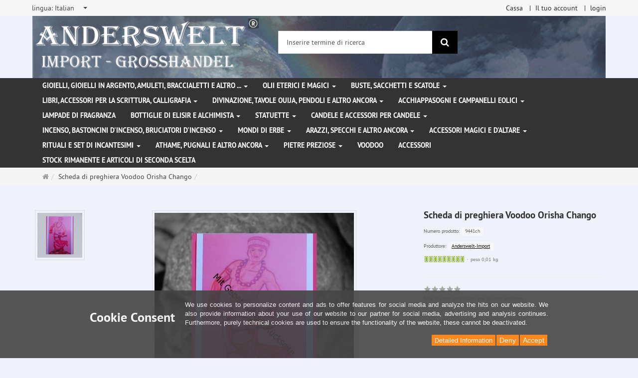

--- FILE ---
content_type: text/html; charset=utf-8
request_url: https://www.anderswelt-import.eu/it/scheda-di-preghiera-voodoo-orisha-chango.html
body_size: 14227
content:
<!DOCTYPE html>
<html lang="it">
<head>
<meta http-equiv="Content-Type" content="text/html; charset=utf-8" />
<base href="https://www.anderswelt-import.eu/" />
<title>Scheda di preghiera Voodoo Orisha Chango-9441ch</title>
<link rel="canonical" href="https://www.anderswelt-import.eu/it/scheda-di-preghiera-voodoo-orisha-chango.html" />
<meta name="robots" content="index,follow" />
<meta name="company" content="Anderswelt-Import Großhandel für spirituelle Produkte" />
<meta name="publisher" content="Anderswelt-Import" />
<meta name="description" content="Scheda di preghiera Voodoo Orisha Chango
Carta rituale con preghiera corrispondente per invocare gli Orisha.
Disponibile solo in tedesco.

Dimensioni: 14,8 cm x 10,5" />
<meta name="keywords" content="Orisha,preghiera,Chango,Dimensioni,Disponibile,Scheda,Voodoo,corrispondente,invocare,rituale,tedesco" />
<meta name="generator" content="xt:Commerce 6.6.11" />
<meta name="msvalidate.01" content="1DF763421CA4DED36CA72A936D96547F" />
<script>(function(w,d,t,r,u){var f,n,i;w[u]=w[u]||[],f=function(){var o={ti:"283013059", enableAutoSpaTracking: true};o.q=w[u],w[u]=new UET(o),w[u].push("pageLoad")},n=d.createElement(t),n.src=r,n.async=1,n.onload=n.onreadystatechange=function(){var s=this.readyState;s&&s!=="loaded"&&s!=="complete"||(f(),n.onload=n.onreadystatechange=null)},i=d.getElementsByTagName(t)[0],i.parentNode.insertBefore(n,i)})(window,document,"script","//bat.bing.com/bat.js","uetq");</script>
        <link href="https://cdn.jsdelivr.net/npm/froala-editor@latest/css/froala_editor.pkgd.min.css" rel="stylesheet" type="text/css" />
        
<meta http-equiv="X-UA-Compatible" content="IE=edge" />
<meta name="viewport" content="width=device-width, initial-scale=1, maximum-scale=6, user-scalable=1">

<link rel="preload" href="templates/xt_responsive/fonts/PT-Sans/ptsans_regular/PTS55F-webfont.woff" as="font" type="font/woff" crossorigin>
<link rel="preload" href="templates/xt_responsive/fonts/PT-Sans/ptsans_bold/PTS75F-webfont.woff" as="font" type="font/woff" crossorigin>
<link rel="preload" href="templates/xt_responsive/components/fontawesome/fonts/fontawesome-webfont.woff2?v=4.7.0" as="font" type="font/woff2" crossorigin>
<link rel="preload" href="templates/xt_responsive/components/bootstrap/dist/fonts/glyphicons-halflings-regular.woff2" as="font" type="font/woff2" crossorigin>


<script > 

const getUrl = window.location;
const baseUri = '/';
const baseUrl = getUrl.protocol + "//" + 'www.anderswelt-import.eu/';

window.XT = {
    baseUrl: baseUrl,
    baseUri: baseUri,
    language:  'it',
        page : {
            page_name : 'product'
            },
        version : {
            type: 'PRO',
            version : '6.6.11'
        }
};

</script>
<script> const cookieConsentInitFunctions = []; </script>

<!-- HTML5 shiv IE8 support of HTML5 elements -->
<!--[if lt IE 9]>
<script  src="templates/xt_responsive_aw/components/html5shiv/dist/html5shiv.min.js"></script>
<![endif]-->
<link rel="stylesheet" type="text/css" href="https://www.anderswelt-import.eu/cache/style_1xt_responsive_aw_header.css?fa78d874197980ae7b804b4b89dc5d6a" />

<script type="application/ld+json">
{
    "@context": "https://schema.org/",
    "@type": "BreadcrumbList",
    "name": "Breadcrump navigation",
    "itemListElement": [
        {
            "@type": "ListItem",
            "position": 1,
            "name": "Pagina principale",
            "item": "https://www.anderswelt-import.eu/"
        },
        {
            "@type": "ListItem",
            "position": 2,
            "name": "Scheda di preghiera Voodoo Orisha Chango",
            "item": "https://www.anderswelt-import.eu/it/scheda-di-preghiera-voodoo-orisha-chango.html"
        }
    ]
}
</script>

<script type="application/ld+json">
{
    "@context": "https://schema.org/",
    "@type": "Product",
    "name": "Scheda di preghiera Voodoo Orisha Chango",
    "description": "Scheda di preghiera Voodoo Orisha Chango\nCarta rituale con preghiera corrispondente per invocare gli Orisha.\nDisponibile solo in tedesco.\n\nDimensioni: 14,8 cm x 10,5 cm",
    "sku": "9441ch",
    "brand": {
        "@type": "Organization",
        "name": "Anderswelt-Import"
    },
    "image": [
        {
            "@type": "ImageObject",
            "name": "Scheda di preghiera Voodoo Orisha Chango",
            "url": "https://www.anderswelt-import.eu/media/images/info/9441ch-01.jpg",
            "thumbnail": {
                "url": "https://www.anderswelt-import.eu/media/images/thumb/9441ch-01.jpg"
            }
        },
        {
            "@type": "ImageObject",
            "name": "Scheda di preghiera Voodoo Orisha Chango",
            "url": "https://www.anderswelt-import.eu/media/images/info/9441ch-00.jpg",
            "thumbnail": {
                "url": "https://www.anderswelt-import.eu/media/images/thumb/9441ch-00.jpg"
            }
        }
    ],
    "offers": {
        "@type": "Offer",
        "url": "https://www.anderswelt-import.eu/it/scheda-di-preghiera-voodoo-orisha-chango.html",
        "priceCurrency": "EUR",
        "price": 0,
        "priceValidUntil": "2028-01-16",
        "seller": {
            "@type": "Organization",
            "name": "Anderswelt-Import"
        },
        "itemCondition": "https://schema.org/NewCondition"
    }
}
</script>

<meta property="og:type" content="og:product">
<meta property="og:url" content="https://www.anderswelt-import.eu/it/scheda-di-preghiera-voodoo-orisha-chango.html">
<meta property="og:title" content="Scheda di preghiera Voodoo Orisha Chango">
<meta property="og:description" content="Scheda di preghiera Voodoo Orisha Chango
Carta rituale con preghiera corrispondente per invocare gli Orisha.
Disponibile solo in tedesco.

Dimensioni: 14,8 cm x 10,5 cm">
<meta property="og:image" content="https://www.anderswelt-import.eu/media/images/info/9441ch-01.jpg">
<meta property="og:product:price:currency" content="EUR">
<meta property="og:product:price:amount" content="0">

<meta property="twitter:card" content="summary_large_image">
<meta property="twitter:url" content="https://www.anderswelt-import.eu/it/scheda-di-preghiera-voodoo-orisha-chango.html">
<meta property="twitter:title" content="Scheda di preghiera Voodoo Orisha Chango">
<meta property="twitter:description" content="Scheda di preghiera Voodoo Orisha Chango\nCarta rituale con preghiera corrispondente per invocare gli Orisha.\nDisponibile solo in tedesco.\n\nDimensioni: 14,8 cm x 10,5 cm">
<meta property="twitter:image" content="https://www.anderswelt-import.eu/media/images/info/9441ch-01.jpg">

<script type="application/json" fncls="fnparams-dede7cc5-15fd-4c75-a9f4-36c430ee3a99">{
            "f":"2D31FB569810227BED6969138997FDA3",
            "s":"9SZELZXXRZVJW_product-detail-page",
            "sandbox":false
        }</script> <noscript>
<img
src="https://c.paypal.com/v1/r/d/b/ns?f=2D31FB569810227BED6969138997FDA3&s=9SZELZXXRZVJW_product-detail-page&js=0&r=1" />
</noscript> <script>console.log('paypal-checkout-script-tag setting ppcp constants');

        window.paypal_checkout_constant =
            {
                BUTTON_SIZE: 37,
                BUTTON_COLOR: "black",
                BUTTON_SHAPE: "rect",
                BUTTON_TYPE_AP: "black",
                version: "4.4.1",
                language: "it_IT",
                language_short: "it",
                currency: "EUR",
                TEXT_ERROR_CONDITIONS_ACCEPTED: "Dovrebbe accettare i nostri termini generali di servizio per procedere con il suo ordine.",
                TEXT_SHIPPING_COSTS: "Spese di spedizione",
                WARNING_NO_SHIPPING_FOR_ZONE: "Non c'e' nessun tipo di spedizione disponibile per la sua zona.",
                PPCP_SESSION_ID: "8a3a228dc851c4f84515",
                googlePaymentsEnvironment: "PRODUCTION"
            }

        let billingContact_ap = [];
        let shippingContact_ap = [];
        let currentCountryCode_ap = "DE";
        let currentTotal_ap = 0;
        let totalLabel_ap = "Totale";
        let subTotalLabel_ap = "Subtotale";

        const ppcpSetTimeout = 50;
        const ppcpMaxTimeout = 10000;
        let ppcpWaited = 0;
        async function checkPaypalScriptLoaded()
        {
            ppcpWaited += ppcpSetTimeout;
            if(ppcpWaited >= ppcpMaxTimeout)
            {
                console.warn("waited for paypal sdk " + ppcpWaited + " ms so far. ABORTING");
                return;
            }
            if (typeof window.paypal === "object")
            {
                console.info("paypal sdk loaded after " + ppcpWaited + " ms. emitting event PayPalSdkLoaded");
                const event = new Event("PayPalSdkLoaded");
                document.dispatchEvent(event);
            }
            else {
                console.debug("waiting for paypal sdk " + ppcpWaited + " ms so far");
                setTimeout(checkPaypalScriptLoaded, ppcpSetTimeout);
            }
        }

        console.log("script tag. adding DOMContentLoaded listener");
        document.addEventListener('DOMContentLoaded', function ()
        {
            console.log('paypal-checkout-script-tag  DOMContentLoaded')
            try {
                const terms_cb = document.querySelector('input[type=checkbox][name=conditions_accepted]');
                if(terms_cb)
                {
                    let div = document.createElement('div');
                    div.innerText = window.paypal_checkout_constant.TEXT_ERROR_CONDITIONS_ACCEPTED;
                    div.id = 'TEXT_ERROR_CONDITIONS_ACCEPTED';
                    div.classList.add('alert', 'alert-danger');
                    div.style.display = 'none';
                    terms_cb.closest("div").prepend(div);

                    terms_cb.addEventListener('change', (e) => {
                        if (e.currentTarget.checked) {
                            document.getElementById('TEXT_ERROR_CONDITIONS_ACCEPTED').style.display = 'none';
                        } else {
                            document.getElementById('TEXT_ERROR_CONDITIONS_ACCEPTED').style.display = 'block';
                        }
                    })
                }
                console.log("ppcp display.php DOMContentLoaded. injecting ppcp sdk script");

                const paypal_script = "https://www.paypal.com/sdk/js?client-id=AfIpG4-fRYmDwblNDPM_urDo_H8sjCo1-VTg9KidTKXGUMLux9v_5vYj7efTIS34B4ATWX8LdcQ8gAoE&commit=false&intent=capture&components=buttons%2Cfunding-eligibility%2Cmessages%2Capplepay%2Cgooglepay%2Ccard-fields&integration-date=2022-06-01&currency=EUR&locale=it_IT&debug=false&enable-funding=paylater";
                let script = document.createElement("script");
                script.setAttribute("src", paypal_script);
                script.setAttribute("data-partner-attribution-id", "xt6_Cart_PPCP_xtcommerce");
                script.setAttribute("data-client-token", "[base64]");
                script.setAttribute("data-user-id-token","");
                script.setAttribute("onload", "console.log('PayPalSdkLoaded'); let ppcplevent = new Event('PayPalSdkLoaded'); document.dispatchEvent(ppcplevent);");
                document.head.appendChild(script);

                // apple pay laden
                const apple_script = "https://applepay.cdn-apple.com/jsapi/v1/apple-pay-sdk.js";
                script = document.createElement("script");
                script.setAttribute("src", apple_script);
                document.head.appendChild(script);

                // fraudnet nachladen
                const fraudnet_script = "https://c.paypal.com/da/r/fb.js";
                script = document.createElement("script");
                script.setAttribute("src", fraudnet_script);
                document.head.appendChild(script);

                //checkPaypalScriptLoaded();
            }
            catch(e)
            {
                console.log(e);
            }
        });

        document.addEventListener('PayPalSdkLoaded', function ()
        {
            console.log("PayPalSdkLoaded. injecting googlepay sdk script");
            // google pay laden
            const google_script = "https://pay.google.com/gp/p/js/pay.js";
            script = document.createElement("script");
            script.setAttribute("src", google_script);
            script.setAttribute("async", "");
            script.setAttribute("onload", "console.log('GooglePaySdkLoaded'); let gpslevent = new Event('GooglePaySdkLoaded'); document.dispatchEvent(gpslevent);");
            document.head.appendChild(script);
        });</script><link rel="shortcut icon" href="https://www.anderswelt-import.eu/media/logo/favicon.ico" type="image/x-icon" />
<link rel="icon" href="https://www.anderswelt-import.eu/media/logo/favicon.png" type="image/png" />
<link rel="alternate" hreflang="it" href="https://www.anderswelt-import.eu/it/scheda-di-preghiera-voodoo-orisha-chango.html" />
<link rel="alternate" hreflang="de" href="https://www.anderswelt-import.eu/de/voodoo-orisha-gebetskarte-chango.html" />
<link rel="alternate" hreflang="en" href="https://www.anderswelt-import.eu/en/voodoo-orisha-prayer-card-chango.html" />
<link rel="alternate" hreflang="fr" href="https://www.anderswelt-import.eu/fr/carte-de-priere-voodoo-orisha-chango.html" />
<link rel="alternate" hreflang="es" href="https://www.anderswelt-import.eu/es/vud-orisha-oracin-tarjeta-chango.html" />
<link rel="alternate" hreflang="x-default" href="https://www.anderswelt-import.eu/de/voodoo-orisha-gebetskarte-chango.html" />
</head>
<body ><div class="loader_white" id="loader_white"></div><div class="cart_ajax_box" id ="cart_ajax_box" ></div><!--[if lt IE 9]> <script type="text/javascript" src="templates/xt_responsive_aw/components/Respond/dest/respond.min.js"></script> <![endif]--><div
id="site-wrap" class="product-wrap subpage-wrap" ><header
id="header" aria-label="Navigation"><div
class="meta-navigation"><div
class="container clearfix"><ul
class="meta list-inline pull-left hidden-xs pull-left"><li><div
class="language">
<select
aria-expanded="false" aria-haspopup="listbox" aria-label="lingua" id="new_lang" name="new_lang" onchange="location.href=this.options[this.selectedIndex].value" class="show-tick form-control" tabindex="0"><option
aria-label="lingua Deutsch" data-content='<span aria-label="lingua Deutsch" class="option-title">lingua: </span>Deutsch' value="https://www.anderswelt-import.eu/de/voodoo-orisha-gebetskarte-chango.html?language=de" >Deutsch</option><option
aria-label="lingua English" data-content='<span aria-label="lingua English" class="option-title">lingua: </span>English' value="https://www.anderswelt-import.eu/en/voodoo-orisha-prayer-card-chango.html?language=en" >English</option><option
aria-label="lingua French" data-content='<span aria-label="lingua French" class="option-title">lingua: </span>French' value="https://www.anderswelt-import.eu/fr/carte-de-priere-voodoo-orisha-chango.html?language=fr" >French</option><option
aria-label="lingua Italian" data-content='<span aria-label="lingua Italian" class="option-title">lingua: </span>Italian' value="https://www.anderswelt-import.eu/it/scheda-di-preghiera-voodoo-orisha-chango.html?language=it"  selected="selected" >Italian</option><option
aria-label="lingua Español" data-content='<span aria-label="lingua Español" class="option-title">lingua: </span>Español' value="https://www.anderswelt-import.eu/es/vud-orisha-oracin-tarjeta-chango.html?language=es" >Español</option></select></div></li><li></li></ul><ul
class="user list-inline pull-right"><li><a
href="https://www.anderswelt-import.eu/it/checkout/shipping">Cassa</a></li><li><a
href="https://www.anderswelt-import.eu/it/customer">Il tuo account</a></li><li><a
href="https://www.anderswelt-import.eu/it/customer/login" data-toggle="modal" data-target="#loginModal" data-remote="false">login</a></li></ul></div></div><div
class="header-top"><div
class="container"><div
class="row text-center-xs"><div
class="col col-sm-4 col-md-5 col-logo"><div
class="inner branding"><p
class="logo">
<a
href="https://www.anderswelt-import.eu/" class="text-muted" title="Pagina principale Anderswelt-Import Großhandel für Spiritualität, Esoterik, Lifestyle, Fantasy">
<img
class="img-responsive" src="media/logo/logo.png" alt="Anderswelt-Import Großhandel für Spiritualität, Esoterik, Lifestyle, Fantasy" />
</a></p></div></div><div
class="col col-sm-4 hidden-xs"><div
class="inner top-search hidden-sm"><div
class="box-search"><form
class="search-box-form" name="search_box1" action="https://www.anderswelt-import.eu/it/search?info=3936" method="get" role="search" >
<input
type="hidden" name="page" value="search" id="page2"  />
<input
type="hidden" name="page_action" value="query" id="page_action3"  />
<input
type="hidden" name="desc" value="" id="desc4"  />
<input
type="hidden" name="sdesc" value="" id="sdesc5"  /><div
class="input-group">
<input
type="text" name="keywords" class="form-control keywords" value="" placeholder="Inserire termine di ricerca"  aria-label="Inserire termine di ricerca"/>
<span
class="input-group-btn">
<button
type="submit" class="submit-button btn btn-primary" title="ricerca" aria-label="ricerca"  data-toggle="tooltip" data-placement="auto">
<i
class="fa fa-search"></i>
<span
class="sr-only">ricerca</span>
</button>
</span></div></form></div></div></div><div
class="col col-sm-4 col-md-3 hidden-xs"><div
class="inner top-cart text-right"></div></div></div></div></div><div
class="main-navigation navbar navbar-default" role="navigation" aria-label="TEXT_MAIN_NAVIGATION"><div
class="container"><div
class="navbar-header">
<button
type="button" class="navbar-toggle" data-toggle="collapse" data-target="#header .main-navigation .navbar-collapse">
<span
class="sr-only">Navigation</span>
<span
class="burger pull-left">
<span
class="icon-bar"></span>
<span
class="icon-bar"></span>
<span
class="icon-bar"></span>
</span>
<span
class="caret pull-left"></span>
</button><div
class="navbar-search visible-float-breakpoint"><div
class="box-search"><form
class="search-box-form" name="search_box6" action="https://www.anderswelt-import.eu/it/search?info=3936" method="get" role="search" >
<input
type="hidden" name="page" value="search" id="page7"  />
<input
type="hidden" name="page_action" value="query" id="page_action8"  />
<input
type="hidden" name="desc" value="" id="desc9"  />
<input
type="hidden" name="sdesc" value="" id="sdesc10"  /><div
class="input-group">
<input
type="text" name="keywords" class="form-control keywords" value="" placeholder="Inserire termine di ricerca"  aria-label="Inserire termine di ricerca"/>
<span
class="input-group-btn">
<button
type="submit" class="submit-button btn btn-primary" title="ricerca" aria-label="ricerca"  data-toggle="tooltip" data-placement="auto">
<i
class="fa fa-search"></i>
<span
class="sr-only">ricerca</span>
</button>
</span></div></form></div></div></div><div
class="navbar-collapse collapse"><ul
class="nav navbar-nav"><li
id="cid-1" class="level-1 lang-it first dropdown mega-dropdown">
<a
class="dropdown-toggle" href="https://www.anderswelt-import.eu/it/gioielli-gioielli-in-argento-amuleti-braccialetti-e-altro.html" data-toggle="dropdown" data-hover="dropdown" title="TEXT_CATEGORY Gioielli, gioielli in argento, amuleti, braccialetti e altro ...">
Gioielli, gioielli in argento, amuleti, braccialetti e altro ...
<b
class="caret"></b>                    </a><ul
class="dropdown-menu"><li
class="level-2">
<a
href="https://www.anderswelt-import.eu/it/gioielli-gioielli-in-argento-amuleti-braccialetti-e-altro/corde-in-pelle-per-ciondoli.html" class="title" title="TEXT_CATEGORY ">Corde in pelle per ciondoli</a></li><li
class="level-2">
<a
href="https://www.anderswelt-import.eu/it/gioielli-gioielli-in-argento-amuleti-braccialetti-e-altro/gioielli-gotici.html" class="title" title="TEXT_CATEGORY ">Gioielli gotici</a></li><li
class="level-2">
<a
href="https://www.anderswelt-import.eu/it/gioielli-gioielli-in-argento-amuleti-braccialetti-e-altro/gioielli-in-acciaio-inossidabile.html" class="title" title="TEXT_CATEGORY ">Gioielli in acciaio inossidabile</a></li><li
class="level-2">
<a
href="https://www.anderswelt-import.eu/it/gioielli-gioielli-in-argento-amuleti-braccialetti-e-altro/gioielli-naturali-con-simboli-magici.html" class="title" title="TEXT_CATEGORY ">Gioielli naturali con simboli magici</a></li><li
class="level-2">
<a
href="https://www.anderswelt-import.eu/it/gioielli-gioielli-in-argento-amuleti-braccialetti-e-altro/voodoo-gioielli.html" class="title" title="TEXT_CATEGORY ">Voodoo Gioielli</a></li><li
class="level-2">
<a
href="https://www.anderswelt-import.eu/it/gioielli-gioielli-in-argento-amuleti-braccialetti-e-altro/amuleti-e-ciondoli-di-peltro.html" class="title" title="TEXT_CATEGORY ">Amuleti e ciondoli  di peltro</a></li><li
class="level-2">
<a
href="https://www.anderswelt-import.eu/it/gioielli-gioielli-in-argento-amuleti-braccialetti-e-altro/gioielli-dargento.html" class="title" title="TEXT_CATEGORY ">Gioielli d&#039;argento </a></li><li
class="level-2">
<a
href="https://www.anderswelt-import.eu/it/gioielli-gioielli-in-argento-amuleti-braccialetti-e-altro/altri-gioielli-e-toppe-patch.html" class="title" title="TEXT_CATEGORY ">Altri gioielli e toppe (patch)</a></li><li
class="level-2">
<a
href="https://www.anderswelt-import.eu/it/gioielli-gioielli-in-argento-amuleti-braccialetti-e-altro/bangles-bracciali.html" class="title" title="TEXT_CATEGORY ">Bangles / Bracciali</a></li><li
class="level-2">
<a
href="https://www.anderswelt-import.eu/it/gioielli-gioielli-in-argento-amuleti-braccialetti-e-altro/fibbie-per-cinture-ed-cinturini-in-pelle.html" class="title" title="TEXT_CATEGORY ">Fibbie per cinture ed Cinturini in pelle</a></li><li
class="static divider hidden-float-breakpoint"></li><li
class="static">
<a
class="dropdown-header" href="https://www.anderswelt-import.eu/it/gioielli-gioielli-in-argento-amuleti-braccialetti-e-altro.html">
<i
class="fa fa-caret-right"></i>&nbsp;
Più dettagli:&nbsp;
<span
class="text-uppercase text-primary">Gioielli, gioielli in argento, amuleti, braccialetti e altro ...</span>
</a></li></ul></li><li
id="cid-38" class="level-1 lang-it dropdown mega-dropdown">
<a
class="dropdown-toggle" href="https://www.anderswelt-import.eu/it/olii-eterici-e-magici.html" data-toggle="dropdown" data-hover="dropdown" title="TEXT_CATEGORY Olii eterici e magici">
Olii eterici e magici
<b
class="caret"></b>                    </a><ul
class="dropdown-menu"><li
class="level-2">
<a
href="https://www.anderswelt-import.eu/it/olii-eterici-e-magici/anna-riva-spray-magici.html" class="title" title="TEXT_CATEGORY ">Anna Riva Spray Magici </a></li><li
class="level-2">
<a
href="https://www.anderswelt-import.eu/it/olii-eterici-e-magici/essenze-magiche.html" class="title" title="TEXT_CATEGORY ">Essenze magiche</a></li><li
class="level-2">
<a
href="https://www.anderswelt-import.eu/it/olii-eterici-e-magici/fragranze-etereo-therische-dfte-con-etanolo-alcool.html" class="title" title="TEXT_CATEGORY ">Fragranze etereo (Ätherische Düfte) con etanolo (alcool)</a></li><li
class="level-2">
<a
href="https://www.anderswelt-import.eu/it/olii-eterici-e-magici/fragranze-etereo-con-olio-di-jojoba.html" class="title" title="TEXT_CATEGORY ">Fragranze etereo con olio di jojoba</a></li><li
class="level-2">
<a
href="https://www.anderswelt-import.eu/it/olii-eterici-e-magici/magic-of-brighid-oli-magici.html" class="title" title="TEXT_CATEGORY ">Magic of Brighid Oli magici</a></li><li
class="level-2">
<a
href="https://www.anderswelt-import.eu/it/olii-eterici-e-magici/magic-of-brighid-spray-magici.html" class="title" title="TEXT_CATEGORY ">Magic of Brighid Spray magici</a></li><li
class="level-2">
<a
href="https://www.anderswelt-import.eu/it/olii-eterici-e-magici/profumi-auto-con-oli-essenziali-naturali.html" class="title" title="TEXT_CATEGORY ">Profumi auto con oli essenziali naturali</a></li><li
class="level-2">
<a
href="https://www.anderswelt-import.eu/it/olii-eterici-e-magici/ruota-dellanno-oli-rituali.html" class="title" title="TEXT_CATEGORY ">Ruota dell&#039;Anno oli rituali</a></li><li
class="level-2">
<a
href="https://www.anderswelt-import.eu/it/olii-eterici-e-magici/spray-camera-con-oli-essenziali.html" class="title" title="TEXT_CATEGORY ">Spray Camera con oli essenziali</a></li><li
class="level-2">
<a
href="https://www.anderswelt-import.eu/it/olii-eterici-e-magici/voodoo-orisha-oli.html" class="title" title="TEXT_CATEGORY ">Voodoo Orisha Oli</a></li><li
class="level-2">
<a
href="https://www.anderswelt-import.eu/it/olii-eterici-e-magici/olio-essenziale-100-naturali.html" class="title" title="TEXT_CATEGORY ">Olio essenziale 100% naturali</a></li><li
class="level-2">
<a
href="https://www.anderswelt-import.eu/it/olii-eterici-e-magici/anna-riva-oli-magici.html" class="title" title="TEXT_CATEGORY ">Anna Riva Oli Magici</a></li><li
class="level-2">
<a
href="https://www.anderswelt-import.eu/it/olii-eterici-e-magici/oli-essenziali-da-agricoltura-biologica.html" class="title" title="TEXT_CATEGORY ">Oli essenziali da agricoltura biologica</a></li><li
class="level-2">
<a
href="https://www.anderswelt-import.eu/it/olii-eterici-e-magici/miscuglio-di-oli-essenziali.html" class="title" title="TEXT_CATEGORY ">Miscuglio di oli essenziali</a></li><li
class="level-2">
<a
href="https://www.anderswelt-import.eu/it/olii-eterici-e-magici/oli-rituali.html" class="title" title="TEXT_CATEGORY ">Oli rituali</a></li><li
class="level-2">
<a
href="https://www.anderswelt-import.eu/it/olii-eterici-e-magici/oli-grassi-oli-di-base.html" class="title" title="TEXT_CATEGORY ">Oli grassi - oli di base</a></li><li
class="level-2">
<a
href="https://www.anderswelt-import.eu/it/olii-eterici-e-magici/oli-chakra.html" class="title" title="TEXT_CATEGORY ">Oli Chakra</a></li><li
class="level-2">
<a
href="https://www.anderswelt-import.eu/it/olii-eterici-e-magici/multi-oro-profumo.html" class="title" title="TEXT_CATEGORY ">Multi Oro Profumo</a></li><li
class="level-2">
<a
href="https://www.anderswelt-import.eu/it/olii-eterici-e-magici/spray-magici.html" class="title" title="TEXT_CATEGORY ">Spray magici</a></li><li
class="static divider hidden-float-breakpoint"></li><li
class="static">
<a
class="dropdown-header" href="https://www.anderswelt-import.eu/it/olii-eterici-e-magici.html">
<i
class="fa fa-caret-right"></i>&nbsp;
Più dettagli:&nbsp;
<span
class="text-uppercase text-primary">Olii eterici e magici</span>
</a></li></ul></li><li
id="cid-3" class="level-1 lang-it dropdown mega-dropdown">
<a
class="dropdown-toggle" href="https://www.anderswelt-import.eu/it/buste-sacchetti-e-scatole.html" data-toggle="dropdown" data-hover="dropdown" title="TEXT_CATEGORY Buste, sacchetti e scatole">
Buste, sacchetti e scatole
<b
class="caret"></b>                    </a><ul
class="dropdown-menu"><li
class="level-2">
<a
href="https://www.anderswelt-import.eu/it/buste-sacchetti-e-scatole/buste-e-sacchetti.html" class="title" title="TEXT_CATEGORY ">Buste e sacchetti</a></li><li
class="level-2">
<a
href="https://www.anderswelt-import.eu/it/buste-sacchetti-e-scatole/scatole.html" class="title" title="TEXT_CATEGORY ">Scatole</a></li><li
class="static divider hidden-float-breakpoint"></li><li
class="static">
<a
class="dropdown-header" href="https://www.anderswelt-import.eu/it/buste-sacchetti-e-scatole.html">
<i
class="fa fa-caret-right"></i>&nbsp;
Più dettagli:&nbsp;
<span
class="text-uppercase text-primary">Buste, sacchetti e scatole</span>
</a></li></ul></li><li
id="cid-5" class="level-1 lang-it dropdown mega-dropdown">
<a
class="dropdown-toggle" href="https://www.anderswelt-import.eu/it/libri-accessori-per-la-scrittura-calligrafia.html" data-toggle="dropdown" data-hover="dropdown" title="TEXT_CATEGORY Libri, accessori per la scrittura, calligrafia">
Libri, accessori per la scrittura, calligrafia
<b
class="caret"></b>                    </a><ul
class="dropdown-menu"><li
class="level-2">
<a
href="https://www.anderswelt-import.eu/it/libri-accessori-per-la-scrittura-calligrafia/libro-delle-ombre-taccuino.html" class="title" title="TEXT_CATEGORY ">Libro delle ombre / Taccuino</a></li><li
class="level-2">
<a
href="https://www.anderswelt-import.eu/it/libri-accessori-per-la-scrittura-calligrafia/libri.html" class="title" title="TEXT_CATEGORY ">Libri</a></li><li
class="level-2">
<a
href="https://www.anderswelt-import.eu/it/libri-accessori-per-la-scrittura-calligrafia/calligrafia-piuma-di-scrittura-inchiostri-e-sigilli.html" class="title" title="TEXT_CATEGORY ">Calligrafia, Piuma di scrittura, inchiostri e sigilli </a></li><li
class="static divider hidden-float-breakpoint"></li><li
class="static">
<a
class="dropdown-header" href="https://www.anderswelt-import.eu/it/libri-accessori-per-la-scrittura-calligrafia.html">
<i
class="fa fa-caret-right"></i>&nbsp;
Più dettagli:&nbsp;
<span
class="text-uppercase text-primary">Libri, accessori per la scrittura, calligrafia</span>
</a></li></ul></li><li
id="cid-162" class="level-1 lang-it dropdown mega-dropdown">
<a
class="dropdown-toggle" href="https://www.anderswelt-import.eu/it/divinazione-tavole-ouija-pendoli-e-altro-ancora.html" data-toggle="dropdown" data-hover="dropdown" title="TEXT_CATEGORY Divinazione, Tavole Ouija, pendoli e altro ancora">
Divinazione, Tavole Ouija, pendoli e altro ancora
<b
class="caret"></b>                    </a><ul
class="dropdown-menu"><li
class="level-2">
<a
href="https://www.anderswelt-import.eu/it/divinazione-tavole-ouija-pendoli-e-altro-ancora/tavole-ouija.html" class="title" title="TEXT_CATEGORY ">Tavole Ouija</a></li><li
class="level-2">
<a
href="https://www.anderswelt-import.eu/it/divinazione-tavole-ouija-pendoli-e-altro-ancora/sfere-di-vetro.html" class="title" title="TEXT_CATEGORY ">Sfere di vetro</a></li><li
class="level-2">
<a
href="https://www.anderswelt-import.eu/it/divinazione-tavole-ouija-pendoli-e-altro-ancora/piedistalli-per-sfere-di-vetro.html" class="title" title="TEXT_CATEGORY ">Piedistalli per sfere di vetro</a></li><li
class="level-2">
<a
href="https://www.anderswelt-import.eu/it/divinazione-tavole-ouija-pendoli-e-altro-ancora/bacchetta-da-rabdomante.html" class="title" title="TEXT_CATEGORY ">Bacchetta da rabdomante</a></li><li
class="level-2">
<a
href="https://www.anderswelt-import.eu/it/divinazione-tavole-ouija-pendoli-e-altro-ancora/pendoli.html" class="title" title="TEXT_CATEGORY ">Pendoli</a></li><li
class="level-2">
<a
href="https://www.anderswelt-import.eu/it/divinazione-tavole-ouija-pendoli-e-altro-ancora/rune.html" class="title" title="TEXT_CATEGORY ">Rune</a></li><li
class="static divider hidden-float-breakpoint"></li><li
class="static">
<a
class="dropdown-header" href="https://www.anderswelt-import.eu/it/divinazione-tavole-ouija-pendoli-e-altro-ancora.html">
<i
class="fa fa-caret-right"></i>&nbsp;
Più dettagli:&nbsp;
<span
class="text-uppercase text-primary">Divinazione, Tavole Ouija, pendoli e altro ancora</span>
</a></li></ul></li><li
id="cid-6" class="level-1 lang-it dropdown mega-dropdown">
<a
class="dropdown-toggle" href="https://www.anderswelt-import.eu/it/acchiappasogni-e-campanelli-eolici.html" data-toggle="dropdown" data-hover="dropdown" title="TEXT_CATEGORY Acchiappasogni e campanelli eolici">
Acchiappasogni e campanelli eolici
<b
class="caret"></b>                    </a><ul
class="dropdown-menu"><li
class="level-2">
<a
href="https://www.anderswelt-import.eu/it/acchiappasogni-e-campanelli-eolici/acchiappasogni.html" class="title" title="TEXT_CATEGORY ">Acchiappasogni</a></li><li
class="level-2">
<a
href="https://www.anderswelt-import.eu/it/acchiappasogni-e-campanelli-eolici/scacciapensieri.html" class="title" title="TEXT_CATEGORY ">Scacciapensieri</a></li><li
class="static divider hidden-float-breakpoint"></li><li
class="static">
<a
class="dropdown-header" href="https://www.anderswelt-import.eu/it/acchiappasogni-e-campanelli-eolici.html">
<i
class="fa fa-caret-right"></i>&nbsp;
Più dettagli:&nbsp;
<span
class="text-uppercase text-primary">Acchiappasogni e campanelli eolici</span>
</a></li></ul></li><li
id="cid-7" class="level-1 lang-it">
<a
class="dropdown-toggle" href="https://www.anderswelt-import.eu/it/lampade-di-fragranza.html" title="TEXT_CATEGORY Lampade di fragranza">
Lampade di fragranza
</a></li><li
id="cid-144" class="level-1 lang-it dropdown mega-dropdown">
<a
class="dropdown-toggle" href="https://www.anderswelt-import.eu/it/bottiglie-di-elisir-e-alchimista.html" data-toggle="dropdown" data-hover="dropdown" title="TEXT_CATEGORY Bottiglie di elisir e alchimista">
Bottiglie di elisir e alchimista
<b
class="caret"></b>                    </a><ul
class="dropdown-menu"><li
class="level-2">
<a
href="https://www.anderswelt-import.eu/it/bottiglie-di-elisir-e-alchimista/alchimisti-bottiglie-con-manico-in-legno-sughero.html" class="title" title="TEXT_CATEGORY ">Alchimisti Bottiglie con manico in legno sughero</a></li><li
class="level-2">
<a
href="https://www.anderswelt-import.eu/it/bottiglie-di-elisir-e-alchimista/bottiglie-di-elisir.html" class="title" title="TEXT_CATEGORY ">Bottiglie di elisir</a></li><li
class="static divider hidden-float-breakpoint"></li><li
class="static">
<a
class="dropdown-header" href="https://www.anderswelt-import.eu/it/bottiglie-di-elisir-e-alchimista.html">
<i
class="fa fa-caret-right"></i>&nbsp;
Più dettagli:&nbsp;
<span
class="text-uppercase text-primary">Bottiglie di elisir e alchimista</span>
</a></li></ul></li><li
id="cid-8" class="level-1 lang-it dropdown mega-dropdown">
<a
class="dropdown-toggle" href="https://www.anderswelt-import.eu/it/statuette.html" data-toggle="dropdown" data-hover="dropdown" title="TEXT_CATEGORY Statuette">
Statuette
<b
class="caret"></b>                    </a><ul
class="dropdown-menu"><li
class="level-2">
<a
href="https://www.anderswelt-import.eu/it/statuette/statuette-in-legno.html" class="title" title="TEXT_CATEGORY ">Statuette in Legno</a></li><li
class="level-2">
<a
href="https://www.anderswelt-import.eu/it/statuette/figure-in-pietra-artificiale.html" class="title" title="TEXT_CATEGORY ">Figure in pietra artificiale</a></li><li
class="static divider hidden-float-breakpoint"></li><li
class="static">
<a
class="dropdown-header" href="https://www.anderswelt-import.eu/it/statuette.html">
<i
class="fa fa-caret-right"></i>&nbsp;
Più dettagli:&nbsp;
<span
class="text-uppercase text-primary">Statuette</span>
</a></li></ul></li><li
id="cid-13" class="level-1 lang-it dropdown mega-dropdown">
<a
class="dropdown-toggle" href="https://www.anderswelt-import.eu/it/candele-e-accessori-per-candele.html" data-toggle="dropdown" data-hover="dropdown" title="TEXT_CATEGORY Candele e accessori per candele">
Candele e accessori per candele
<b
class="caret"></b>                    </a><ul
class="dropdown-menu"><li
class="level-2">
<a
href="https://www.anderswelt-import.eu/it/candele-e-accessori-per-candele/anderswelt-candele-da-farmacia.html" class="title" title="TEXT_CATEGORY ">Anderswelt Candele da farmacia</a></li><li
class="level-2">
<a
href="https://www.anderswelt-import.eu/it/candele-e-accessori-per-candele/candele-colorato-in-vetro.html" class="title" title="TEXT_CATEGORY ">Candele colorato in vetro</a></li><li
class="level-2">
<a
href="https://www.anderswelt-import.eu/it/candele-e-accessori-per-candele/magic-of-brighid-candele-in-vetro.html" class="title" title="TEXT_CATEGORY ">Magic of Brighid Candele in vetro</a></li><li
class="level-2">
<a
href="https://www.anderswelt-import.eu/it/candele-e-accessori-per-candele/magic-of-brighid-set-di-candele-di-vetro.html" class="title" title="TEXT_CATEGORY ">Magic of Brighid Set di candele di vetro</a></li><li
class="level-2">
<a
href="https://www.anderswelt-import.eu/it/candele-e-accessori-per-candele/ruota-dellanno-candele-di-vetro.html" class="title" title="TEXT_CATEGORY ">Ruota dell&#039;Anno candele di vetro</a></li><li
class="level-2">
<a
href="https://www.anderswelt-import.eu/it/candele-e-accessori-per-candele/voodoo-orisha-candele-in-vetro.html" class="title" title="TEXT_CATEGORY ">Voodoo Orisha Candele in vetro</a></li><li
class="level-2">
<a
href="https://www.anderswelt-import.eu/it/candele-e-accessori-per-candele/candele-a-bastoncino-colorate-solide.html" class="title" title="TEXT_CATEGORY ">Candele a bastoncino colorate solide</a></li><li
class="level-2">
<a
href="https://www.anderswelt-import.eu/it/candele-e-accessori-per-candele/candele-di-figura.html" class="title" title="TEXT_CATEGORY ">Candele di figura</a></li><li
class="level-2">
<a
href="https://www.anderswelt-import.eu/it/candele-e-accessori-per-candele/candele-grandi.html" class="title" title="TEXT_CATEGORY ">Candele grandi</a></li><li
class="level-2">
<a
href="https://www.anderswelt-import.eu/it/candele-e-accessori-per-candele/candele-piramide.html" class="title" title="TEXT_CATEGORY ">Candele piramide</a></li><li
class="level-2">
<a
href="https://www.anderswelt-import.eu/it/candele-e-accessori-per-candele/spegnicandela.html" class="title" title="TEXT_CATEGORY ">Spegnicandela</a></li><li
class="level-2">
<a
href="https://www.anderswelt-import.eu/it/candele-e-accessori-per-candele/candelieri.html" class="title" title="TEXT_CATEGORY ">Candelieri</a></li><li
class="static divider hidden-float-breakpoint"></li><li
class="static">
<a
class="dropdown-header" href="https://www.anderswelt-import.eu/it/candele-e-accessori-per-candele.html">
<i
class="fa fa-caret-right"></i>&nbsp;
Più dettagli:&nbsp;
<span
class="text-uppercase text-primary">Candele e accessori per candele</span>
</a></li></ul></li><li
id="cid-163" class="level-1 lang-it dropdown mega-dropdown">
<a
class="dropdown-toggle" href="https://www.anderswelt-import.eu/it/incenso-bastoncini-dincenso-bruciatori-dincenso.html" data-toggle="dropdown" data-hover="dropdown" title="TEXT_CATEGORY Incenso, bastoncini d&#039;incenso, bruciatori d&#039;incenso">
Incenso, bastoncini d&#039;incenso, bruciatori d&#039;incenso
<b
class="caret"></b>                    </a><ul
class="dropdown-menu"><li
class="level-2">
<a
href="https://www.anderswelt-import.eu/it/incenso-bastoncini-dincenso-bruciatori-dincenso/incensieri.html" class="title" title="TEXT_CATEGORY ">Incensieri</a></li><li
class="level-2">
<a
href="https://www.anderswelt-import.eu/it/incenso-bastoncini-dincenso-bruciatori-dincenso/resine-naturali-incenso.html" class="title" title="TEXT_CATEGORY ">Resine naturali (Incenso)</a></li><li
class="level-2">
<a
href="https://www.anderswelt-import.eu/it/incenso-bastoncini-dincenso-bruciatori-dincenso/incenso-legno.html" class="title" title="TEXT_CATEGORY ">Incenso legno</a></li><li
class="level-2">
<a
href="https://www.anderswelt-import.eu/it/incenso-bastoncini-dincenso-bruciatori-dincenso/porta-incenso.html" class="title" title="TEXT_CATEGORY ">Porta incenso</a></li><li
class="level-2">
<a
href="https://www.anderswelt-import.eu/it/incenso-bastoncini-dincenso-bruciatori-dincenso/set-di-incenso.html" class="title" title="TEXT_CATEGORY ">Set di incenso</a></li><li
class="level-2">
<a
href="https://www.anderswelt-import.eu/it/incenso-bastoncini-dincenso-bruciatori-dincenso/bastoncini-dincenso.html" class="title" title="TEXT_CATEGORY ">Bastoncini d&#039;incenso</a><ul
class="hidden-xs level-3"><li
class="level-3">
<a
href="https://www.anderswelt-import.eu/it/incenso-bastoncini-dincenso-bruciatori-dincenso/bastoncini-dincenso/arjuna-natural-flavour-bastoncini-di-incenso.html" title="TEXT_CATEGORY Arjuna Natural Flavour bastoncini di incenso">Arjuna Natural Flavour bastoncini di incenso</a></li><li
class="level-3">
<a
href="https://www.anderswelt-import.eu/it/incenso-bastoncini-dincenso-bruciatori-dincenso/bastoncini-dincenso/coni-incenso.html" title="TEXT_CATEGORY Coni incenso">Coni incenso</a></li><li
class="level-3">
<a
href="https://www.anderswelt-import.eu/it/incenso-bastoncini-dincenso-bruciatori-dincenso/bastoncini-dincenso/incenso-agra-magic.html" title="TEXT_CATEGORY Incenso Agra Magic">Incenso Agra Magic</a></li><li
class="level-3">
<a
href="https://www.anderswelt-import.eu/it/incenso-bastoncini-dincenso-bruciatori-dincenso/bastoncini-dincenso/magic-of-brighid-bastoncini-di-incenso.html" title="TEXT_CATEGORY Magic of Brighid Bastoncini di incenso">Magic of Brighid Bastoncini di incenso</a></li><li
class="level-3">
<a
href="https://www.anderswelt-import.eu/it/incenso-bastoncini-dincenso-bruciatori-dincenso/bastoncini-dincenso/astro-incensi.html" title="TEXT_CATEGORY Astro Incensi">Astro Incensi</a></li><li
class="level-3">
<a
href="https://www.anderswelt-import.eu/it/incenso-bastoncini-dincenso-bruciatori-dincenso/bastoncini-dincenso/nag-champa-e-altro-ancora.html" title="TEXT_CATEGORY Nag Champa e altro ancora...">Nag Champa e altro ancora...</a></li><li
class="level-3">
<a
href="https://www.anderswelt-import.eu/it/incenso-bastoncini-dincenso-bruciatori-dincenso/bastoncini-dincenso/bastoncini-dincenso-goddess-of-fortune.html" title="TEXT_CATEGORY Bastoncini d&#039;incenso Goddess of Fortune">Bastoncini d&#039;incenso Goddess of Fortune</a></li><li
class="level-3">
<a
href="https://www.anderswelt-import.eu/it/incenso-bastoncini-dincenso-bruciatori-dincenso/bastoncini-dincenso/bastoncini-dincenso-anna-riva.html" title="TEXT_CATEGORY Bastoncini d&#039;incenso Anna Riva">Bastoncini d&#039;incenso Anna Riva</a></li></ul></li><li
class="level-2">
<a
href="https://www.anderswelt-import.eu/it/incenso-bastoncini-dincenso-bruciatori-dincenso/accessori-incenso.html" class="title" title="TEXT_CATEGORY ">Accessori incenso</a><ul
class="hidden-xs level-3"><li
class="level-3">
<a
href="https://www.anderswelt-import.eu/it/incenso-bastoncini-dincenso-bruciatori-dincenso/accessori-incenso/incensi-magici-con-gli-oli-anna-riva.html" title="TEXT_CATEGORY Incensi magici con gli oli Anna Riva">Incensi magici con gli oli Anna Riva</a></li><li
class="level-3">
<a
href="https://www.anderswelt-import.eu/it/incenso-bastoncini-dincenso-bruciatori-dincenso/accessori-incenso/magic-of-brighid-magico-incenso.html" title="TEXT_CATEGORY Magic of Brighid Magico Incenso">Magic of Brighid Magico Incenso</a></li><li
class="level-3">
<a
href="https://www.anderswelt-import.eu/it/incenso-bastoncini-dincenso-bruciatori-dincenso/accessori-incenso/miscele-di-incenso-anna-riva.html" title="TEXT_CATEGORY Miscele di incenso Anna Riva">Miscele di incenso Anna Riva</a></li><li
class="level-3">
<a
href="https://www.anderswelt-import.eu/it/incenso-bastoncini-dincenso-bruciatori-dincenso/accessori-incenso/voodoo-orisha-fumigazioni.html" title="TEXT_CATEGORY Voodoo Orisha Fumigazioni">Voodoo Orisha Fumigazioni</a></li><li
class="level-3">
<a
href="https://www.anderswelt-import.eu/it/incenso-bastoncini-dincenso-bruciatori-dincenso/accessori-incenso/incenso-colorato.html" title="TEXT_CATEGORY Incenso colorato">Incenso colorato</a></li><li
class="level-3">
<a
href="https://www.anderswelt-import.eu/it/incenso-bastoncini-dincenso-bruciatori-dincenso/accessori-incenso/incensi-magici.html" title="TEXT_CATEGORY Incensi magici">Incensi magici</a></li><li
class="level-3">
<a
href="https://www.anderswelt-import.eu/it/incenso-bastoncini-dincenso-bruciatori-dincenso/accessori-incenso/miscele-di-incenso.html" title="TEXT_CATEGORY Miscele di incenso">Miscele di incenso</a></li><li
class="level-3">
<a
href="https://www.anderswelt-import.eu/it/incenso-bastoncini-dincenso-bruciatori-dincenso/accessori-incenso/incenso-planetario.html" title="TEXT_CATEGORY Incenso planetario">Incenso planetario</a></li><li
class="level-3">
<a
href="https://www.anderswelt-import.eu/it/incenso-bastoncini-dincenso-bruciatori-dincenso/accessori-incenso/incensi-chakra.html" title="TEXT_CATEGORY Incensi Chakra">Incensi Chakra</a></li><li
class="level-3">
<a
href="https://www.anderswelt-import.eu/it/incenso-bastoncini-dincenso-bruciatori-dincenso/accessori-incenso/miscele-dincenso-del-ruota-del-anno.html" title="TEXT_CATEGORY Miscele d&#039;incenso del ruota del anno">Miscele d&#039;incenso del ruota del anno</a></li><li
class="level-3">
<a
href="https://www.anderswelt-import.eu/it/incenso-bastoncini-dincenso-bruciatori-dincenso/accessori-incenso/incenso-monastero-greco.html" title="TEXT_CATEGORY Incenso monastero greco">Incenso monastero greco</a></li></ul></li><li
class="level-2">
<a
href="https://www.anderswelt-import.eu/it/incenso-bastoncini-dincenso-bruciatori-dincenso/accessori-per-incenso.html" class="title" title="TEXT_CATEGORY ">Accessori per incenso</a></li><li
class="static divider hidden-float-breakpoint"></li><li
class="static">
<a
class="dropdown-header" href="https://www.anderswelt-import.eu/it/incenso-bastoncini-dincenso-bruciatori-dincenso.html">
<i
class="fa fa-caret-right"></i>&nbsp;
Più dettagli:&nbsp;
<span
class="text-uppercase text-primary">Incenso, bastoncini d&#039;incenso, bruciatori d&#039;incenso</span>
</a></li></ul></li><li
id="cid-165" class="level-1 lang-it dropdown mega-dropdown">
<a
class="dropdown-toggle" href="https://www.anderswelt-import.eu/it/mondi-di-erbe.html" data-toggle="dropdown" data-hover="dropdown" title="TEXT_CATEGORY Mondi di erbe">
Mondi di erbe
<b
class="caret"></b>                    </a><ul
class="dropdown-menu"><li
class="level-2">
<a
href="https://www.anderswelt-import.eu/it/mondi-di-erbe/piante-di-incenso.html" class="title" title="TEXT_CATEGORY ">Piante di incenso</a></li><li
class="level-2">
<a
href="https://www.anderswelt-import.eu/it/mondi-di-erbe/polveri-e-erbe-magiche.html" class="title" title="TEXT_CATEGORY ">Polveri e erbe magiche</a></li><li
class="level-2">
<a
href="https://www.anderswelt-import.eu/it/mondi-di-erbe/mortaio.html" class="title" title="TEXT_CATEGORY ">Mortaio</a></li><li
class="static divider hidden-float-breakpoint"></li><li
class="static">
<a
class="dropdown-header" href="https://www.anderswelt-import.eu/it/mondi-di-erbe.html">
<i
class="fa fa-caret-right"></i>&nbsp;
Più dettagli:&nbsp;
<span
class="text-uppercase text-primary">Mondi di erbe</span>
</a></li></ul></li><li
id="cid-164" class="level-1 lang-it dropdown mega-dropdown">
<a
class="dropdown-toggle" href="https://www.anderswelt-import.eu/it/arazzi-specchi-e-altro-ancora.html" data-toggle="dropdown" data-hover="dropdown" title="TEXT_CATEGORY Arazzi, specchi e altro ancora">
Arazzi, specchi e altro ancora
<b
class="caret"></b>                    </a><ul
class="dropdown-menu"><li
class="level-2">
<a
href="https://www.anderswelt-import.eu/it/arazzi-specchi-e-altro-ancora/tessuti-celtici.html" class="title" title="TEXT_CATEGORY ">Tessuti celtici</a></li><li
class="level-2">
<a
href="https://www.anderswelt-import.eu/it/arazzi-specchi-e-altro-ancora/specchi-e-altro-ancora.html" class="title" title="TEXT_CATEGORY ">Specchi e altro ancora...</a></li><li
class="level-2">
<a
href="https://www.anderswelt-import.eu/it/arazzi-specchi-e-altro-ancora/decorazione-murale.html" class="title" title="TEXT_CATEGORY ">Decorazione murale</a></li><li
class="static divider hidden-float-breakpoint"></li><li
class="static">
<a
class="dropdown-header" href="https://www.anderswelt-import.eu/it/arazzi-specchi-e-altro-ancora.html">
<i
class="fa fa-caret-right"></i>&nbsp;
Più dettagli:&nbsp;
<span
class="text-uppercase text-primary">Arazzi, specchi e altro ancora</span>
</a></li></ul></li><li
id="cid-15" class="level-1 lang-it dropdown mega-dropdown">
<a
class="dropdown-toggle" href="https://www.anderswelt-import.eu/it/accessori-magici-e-daltare.html" data-toggle="dropdown" data-hover="dropdown" title="TEXT_CATEGORY Accessori magici e d&#039;altare">
Accessori magici e d&#039;altare
<b
class="caret"></b>                    </a><ul
class="dropdown-menu"><li
class="level-2">
<a
href="https://www.anderswelt-import.eu/it/accessori-magici-e-daltare/calici-calici-daltare.html" class="title" title="TEXT_CATEGORY ">Calici / Calici d&#039;altare</a></li><li
class="level-2">
<a
href="https://www.anderswelt-import.eu/it/accessori-magici-e-daltare/pentacoli-e-tovaglie-daltare.html" class="title" title="TEXT_CATEGORY ">Pentacoli e tovaglie d&#039;altare</a></li><li
class="level-2">
<a
href="https://www.anderswelt-import.eu/it/accessori-magici-e-daltare/bacchette-magiche.html" class="title" title="TEXT_CATEGORY ">Bacchette magiche</a></li><li
class="level-2">
<a
href="https://www.anderswelt-import.eu/it/accessori-magici-e-daltare/bastoni-sciamanici.html" class="title" title="TEXT_CATEGORY ">Bastoni sciamanici</a></li><li
class="level-2">
<a
href="https://www.anderswelt-import.eu/it/accessori-magici-e-daltare/abbigliamento-ritual.html" class="title" title="TEXT_CATEGORY ">Abbigliamento Ritual</a></li><li
class="level-2">
<a
href="https://www.anderswelt-import.eu/it/accessori-magici-e-daltare/altri-accessori-daltare.html" class="title" title="TEXT_CATEGORY ">Altri accessori d&#039;altare</a></li><li
class="level-2">
<a
href="https://www.anderswelt-import.eu/it/accessori-magici-e-daltare/strumenti-musicali.html" class="title" title="TEXT_CATEGORY ">Strumenti musicali</a></li><li
class="static divider hidden-float-breakpoint"></li><li
class="static">
<a
class="dropdown-header" href="https://www.anderswelt-import.eu/it/accessori-magici-e-daltare.html">
<i
class="fa fa-caret-right"></i>&nbsp;
Più dettagli:&nbsp;
<span
class="text-uppercase text-primary">Accessori magici e d&#039;altare</span>
</a></li></ul></li><li
id="cid-124" class="level-1 lang-it dropdown mega-dropdown">
<a
class="dropdown-toggle" href="https://www.anderswelt-import.eu/it/rituali-e-set-di-incantesimi.html" data-toggle="dropdown" data-hover="dropdown" title="TEXT_CATEGORY Rituali e set di incantesimi">
Rituali e set di incantesimi
<b
class="caret"></b>                    </a><ul
class="dropdown-menu"><li
class="level-2">
<a
href="https://www.anderswelt-import.eu/it/rituali-e-set-di-incantesimi/mojo-bag-mojo-sacchettino.html" class="title" title="TEXT_CATEGORY ">Mojo-Bag (Mojo-sacchettino)</a></li><li
class="level-2">
<a
href="https://www.anderswelt-import.eu/it/rituali-e-set-di-incantesimi/piccola-magia-delle-candele.html" class="title" title="TEXT_CATEGORY ">Piccola magia delle candele</a></li><li
class="level-2">
<a
href="https://www.anderswelt-import.eu/it/rituali-e-set-di-incantesimi/set-rituale-in-scatola.html" class="title" title="TEXT_CATEGORY ">Set rituale in scatola</a></li><li
class="static divider hidden-float-breakpoint"></li><li
class="static">
<a
class="dropdown-header" href="https://www.anderswelt-import.eu/it/rituali-e-set-di-incantesimi.html">
<i
class="fa fa-caret-right"></i>&nbsp;
Più dettagli:&nbsp;
<span
class="text-uppercase text-primary">Rituali e set di incantesimi</span>
</a></li></ul></li><li
id="cid-31" class="level-1 lang-it dropdown mega-dropdown">
<a
class="dropdown-toggle" href="https://www.anderswelt-import.eu/it/athame-pugnali-e-altro-ancora.html" data-toggle="dropdown" data-hover="dropdown" title="TEXT_CATEGORY Athame, pugnali e altro ancora">
Athame, pugnali e altro ancora
<b
class="caret"></b>                    </a><ul
class="dropdown-menu"><li
class="level-2">
<a
href="https://www.anderswelt-import.eu/it/athame-pugnali-e-altro-ancora/pugnali-athame.html" class="title" title="TEXT_CATEGORY ">Pugnali ( Athame )</a></li><li
class="level-2">
<a
href="https://www.anderswelt-import.eu/it/athame-pugnali-e-altro-ancora/posate-corna-per-bere-e-altro.html" class="title" title="TEXT_CATEGORY ">Posate, corna per bere e altro</a></li><li
class="static divider hidden-float-breakpoint"></li><li
class="static">
<a
class="dropdown-header" href="https://www.anderswelt-import.eu/it/athame-pugnali-e-altro-ancora.html">
<i
class="fa fa-caret-right"></i>&nbsp;
Più dettagli:&nbsp;
<span
class="text-uppercase text-primary">Athame, pugnali e altro ancora</span>
</a></li></ul></li><li
id="cid-120" class="level-1 lang-it dropdown mega-dropdown">
<a
class="dropdown-toggle" href="https://www.anderswelt-import.eu/it/pietre-preziose.html" data-toggle="dropdown" data-hover="dropdown" title="TEXT_CATEGORY Pietre preziose">
Pietre preziose
<b
class="caret"></b>                    </a><ul
class="dropdown-menu"><li
class="level-2">
<a
href="https://www.anderswelt-import.eu/it/pietre-preziose/pietre-burattate.html" class="title" title="TEXT_CATEGORY ">Pietre burattate</a></li><li
class="level-2">
<a
href="https://www.anderswelt-import.eu/it/pietre-preziose/pietre-portafortuna-zodiaco.html" class="title" title="TEXT_CATEGORY ">Pietre portafortuna Zodiaco</a></li><li
class="level-2">
<a
href="https://www.anderswelt-import.eu/it/pietre-preziose/pietre-di-ricarica.html" class="title" title="TEXT_CATEGORY ">Pietre di ricarica</a></li><li
class="static divider hidden-float-breakpoint"></li><li
class="static">
<a
class="dropdown-header" href="https://www.anderswelt-import.eu/it/pietre-preziose.html">
<i
class="fa fa-caret-right"></i>&nbsp;
Più dettagli:&nbsp;
<span
class="text-uppercase text-primary">Pietre preziose</span>
</a></li></ul></li><li
id="cid-32" class="level-1 lang-it">
<a
class="dropdown-toggle" href="https://www.anderswelt-import.eu/it/voodoo.html" title="TEXT_CATEGORY Voodoo">
Voodoo
</a></li><li
id="cid-37" class="level-1 lang-it">
<a
class="dropdown-toggle" href="https://www.anderswelt-import.eu/it/accessori.html" title="TEXT_CATEGORY Accessori">
Accessori
</a></li><li
id="cid-93" class="level-1 lang-it last">
<a
class="dropdown-toggle" href="https://www.anderswelt-import.eu/it/stock-rimanente-e-articoli-di-seconda-scelta.html" title="TEXT_CATEGORY Stock rimanente e articoli di seconda scelta">
Stock rimanente e articoli di seconda scelta
</a></li></ul></div></div></div></header><div
class="breadcrumb-container"><div
class="container"><div
role="navigation" aria-label="TEXT_BREADCRUMB"><ul
class="breadcrumb"><li
class="home"><a
href="https://www.anderswelt-import.eu/" title="Pagina principale" class="text-muted"><i
class="fa fa-home"></i><span
class="sr-only">Pagina principale</span></a></li><li
class="active" aria-current="page">Scheda di preghiera Voodoo Orisha Chango<li></ul></div></div></div>
<noscript><div
class="container"><div
class="alert alert-danger text-center"><p><i
class="fa fa-3x fa-exclamation-triangle"></i></p>
Per essere in grado di utilizzare tutte le funzionalità di questo sito Web, <br
/> se selezioni <Strong> JavaScript nel tuo browser </ Strong>.</div></div>
</noscript><div
id="navContainer" class="container"><ul
class="navbar-mega hidden hidden-float-breakpoint with-backdrop-shadow"></ul></div><div
id="container" class="container"><div
id="content" class="row"><div
class="col primary col-sm-12" role="main"><div
id="product" class="detail"><div
class="pinfo row"><div
class="col col-sm-7 col-md-8">
<a
name="product_images" style="line-height: 0px; text-decoration: none" >&nbsp;</a><div
class="lightgallery product-images row"><div
class="col col-md-10 col-md-push-2"><div
class="image product-image center"><div
class="image product-image img-thumbnail center" style="width:auto"><figure>
<a
href="https://www.anderswelt-import.eu/media/images/org/9441ch-01.jpg"class="image-link cursor-zoom" data-type="main">
<img
src="https://www.anderswelt-import.eu/media/images/info/9441ch-01.jpg" alt="Scheda di preghiera Voodoo Orisha Chango" title="Scheda di preghiera Voodoo Orisha Chango" class="img-responsive image-link"><div
class="product-info-label pos-product_page"></div>
</a></figure></div></div></div><div
class="col col-md-2 col-md-pull-10"><div
class="more-images row listing equalize-nothing"><figure
class="section col col-xs-3 col-md-12">
<a
href="https://www.anderswelt-import.eu/media/images/org/9441ch-00.jpg" class="vertical-helper image-link text-center img-thumbnail" >
<img
src="https://www.anderswelt-import.eu/media/images/thumb/9441ch-00.jpg" alt="Scheda di preghiera Voodoo Orisha Chango" title="Scheda di preghiera Voodoo Orisha Chango" class="productImageBorder img-responsive" width="auto" height="auto">
</a></figure></div></div><hr
class="visible-xs"></div></div><div
class="col col-sm-5 col-md-4">
<a
name="product_info" style="line-height: 0px; text-decoration: none" >&nbsp;</a><div
class="product-info"><h1 class="title h3 text-word-wrap">Scheda di preghiera Voodoo Orisha Chango</h1><p
class="product-model float-sm-left">
<span
class="text-small">Numero prodotto:</span>
<span
class="badge badge-lighter">9441ch</span></p><p
class="product-manufacturer name">
<span
class="text-small">Produttore:</span>
<span
class="badge badge-lighter"><a
href="https://www.anderswelt-import.eu/it/anderswelt-import.html">Anderswelt-Import</a></span></p><div
class="clearfix"></div><ul
class="product-meta-info bold"><li
class="product-stock-image">
<img
src="https://www.anderswelt-import.eu/templates/xt_responsive_aw/img/stockrules/rule_1.png"
class="img-responsive cursor-help"
alt="Sofort lieferbar"
title="Sofort lieferbar"
data-toggle="tooltip" />
<span
class="sr-only">Sofort lieferbar</span></li><li
class="product-weight">peso 0,01 kg</li></ul><hr
/><div
class="product-reviews"><div
class="cursor-pointer" onclick="document.location.href='https://www.anderswelt-import.eu/it/reviews/show?info=3936'"><div
class="reviews_rating_light" data-toggle="popover" data-placement="bottom" data-content="Non ci sono recensioni per questo prodotto">
<i></i><i></i><i></i><i></i><i></i><div
class="reviews_rating_dark" style="width:1%">
<i></i><i></i><i></i><i></i><i></i></div></div></div>
<span
class="text-muted text-small">Non ci sono recensioni per questo prodotto</span><div
class="clearfix"></div></div></div></div></div><div
class="pcontent"><div
id="options-list" class="info-panel"></div><div
id="description" class="textstyles text-word-wrap info-panel"><p
class="headline"
data-toggle="collapse"
data-target="#description-collapse"
aria-expanded="true"
aria-controls="description-collapse">
descrizione del prodotto</p><div
id="description-collapse" class="collapse collapse-auto-toggle-xs in"><p><strong>Scheda di preghiera Voodoo Orisha Chango</strong><br
/>
Carta rituale con preghiera corrispondente per invocare gli Orisha.<br
/>
Disponibile solo in tedesco.<br
/>
<br
/>
Dimensioni: 14,8 cm x 10,5 cm</p><div
class="clearfix"></div></div></div><div
class="clearfix froala-fix"></div><div
class="product-listing product-slider carousel-outer-wrap xt_auto_cross_sell subpage-wrap">
<a
href="#slider-6ad33372164c0b1913d8c102cbfb85d9" onclick="return false;"
class="headline"
data-toggle="collapse"
data-target="#slider-6ad33372164c0b1913d8c102cbfb85d9"
role="button"
aria-controls="slider-6ad33372164c0b1913d8c102cbfb85d9" ><h2>I clienti hanno comprato anche</h2>
</a><div
id="slider-6ad33372164c0b1913d8c102cbfb85d9" class="slider collapse collapse-auto-toggle-xs in"><div
class="listing equalize-no-panels owl"><div
id="productCarousel-6ad33372164c0b1913d8c102cbfb85d9" class="productCarousel" role="list"><div
class="col col-1 col-first" role="listitem"><div
class="section panel panel-default"><div
class="section-body panel-body"><p
class="image text-center">
<a
href="https://www.anderswelt-import.eu/it/incenso-bastoncini-dincenso-bruciatori-dincenso/bastoncini-dincenso/coni-incenso/coni-incenso-tissue-magic-con-supporto-e-sacchetto-alla-rosa.html" class="vertical-helper image-link">
<img
alt="Coni incenso Tissue Magic, con supporto e sacchetto, alla rosa" title="Coni incenso Tissue Magic, con supporto e sacchetto, alla rosa" class="img-responsive" src="https://www.anderswelt-import.eu/media/images/info/1107ro-01.jpg" data-src="https://www.anderswelt-import.eu/media/images/info/1107ro-01.jpg">
</a></p><div
class="title"><p
class="h4">
<a
href="https://www.anderswelt-import.eu/it/incenso-bastoncini-dincenso-bruciatori-dincenso/bastoncini-dincenso/coni-incenso/coni-incenso-tissue-magic-con-supporto-e-sacchetto-alla-rosa.html">Coni incenso Tissue Magic, con supporto e sacchetto, alla rosa</a></p><p
class="desc desc-short text-middle hidden-xs">  Coni d'incenso Tissue Magic con supporto, in astuccio, rosa.  30 coni di incenso...</p></div><div
class="product-reviews cursor-pointer">
<a
href="https://www.anderswelt-import.eu/it/reviews/show?info=1348"
aria-label="Non ci sono recensioni per questo prodotto"
data-toggle="popover"
data-placement="bottom"
data-content="Non ci sono recensioni per questo prodotto"><div
class="reviews_rating_light">
<i></i><i></i><i></i><i></i><i></i><div
class="reviews_rating_dark" style="width:1%">
<i></i><i></i><i></i><i></i><i></i></div></div>
</a></div></div><div
class="section-footer"><div
class="clearfix footer-buttons b-0">
<a
href="https://www.anderswelt-import.eu/it/incenso-bastoncini-dincenso-bruciatori-dincenso/bastoncini-dincenso/coni-incenso/coni-incenso-tissue-magic-con-supporto-e-sacchetto-alla-rosa.html" class="btn btn-sm btn-default pull-left" role="button" aria-label="Più dettagli Coni incenso Tissue Magic, con supporto e sacchetto, alla rosa">
più...
</a></div></div><div
class="product-info-label pos-slider"></div></div></div><div
class="col col-2" role="listitem"><div
class="section panel panel-default"><div
class="section-body panel-body"><p
class="image text-center">
<a
href="https://www.anderswelt-import.eu/it/candele-e-accessori-per-candele/candele-a-bastoncino-colorate-solide/candele-a-bastoncino-colorate-solide-nero-12-pezzi.html" class="vertical-helper image-link">
<img
alt="Candele a bastoncino colorate solide nero 12 pezzi" title="Candele a bastoncino colorate solide nero 12 pezzi" class="img-responsive" src="https://www.anderswelt-import.eu/media/images/info/8109-01.jpg" data-src="https://www.anderswelt-import.eu/media/images/info/8109-01.jpg">
</a></p><div
class="title"><p
class="h4">
<a
href="https://www.anderswelt-import.eu/it/candele-e-accessori-per-candele/candele-a-bastoncino-colorate-solide/candele-a-bastoncino-colorate-solide-nero-12-pezzi.html">Candele a bastoncino colorate solide nero 12 pezzi</a></p><p
class="desc desc-short text-middle hidden-xs">  Candele a bastoncino colorate solide nero 12 pezzi  Questo colore favorisce la...</p></div><div
class="product-reviews cursor-pointer">
<a
href="https://www.anderswelt-import.eu/it/reviews/show?info=152"
aria-label="Non ci sono recensioni per questo prodotto"
data-toggle="popover"
data-placement="bottom"
data-content="Non ci sono recensioni per questo prodotto"><div
class="reviews_rating_light">
<i></i><i></i><i></i><i></i><i></i><div
class="reviews_rating_dark" style="width:1%">
<i></i><i></i><i></i><i></i><i></i></div></div>
</a></div></div><div
class="section-footer"><div
class="clearfix footer-buttons b-0">
<a
href="https://www.anderswelt-import.eu/it/candele-e-accessori-per-candele/candele-a-bastoncino-colorate-solide/candele-a-bastoncino-colorate-solide-nero-12-pezzi.html" class="btn btn-sm btn-default pull-left" role="button" aria-label="Più dettagli Candele a bastoncino colorate solide nero 12 pezzi">
più...
</a></div></div><div
class="product-info-label pos-slider"></div></div></div><div
class="col col-3" role="listitem"><div
class="section panel panel-default"><div
class="section-body panel-body"><p
class="image text-center">
<a
href="https://www.anderswelt-import.eu/it/olii-eterici-e-magici/anna-riva-oli-magici/anna-rivas-olio-magico-aura-flacone-con-10-ml.html" class="vertical-helper image-link">
<img
alt="Anna Riva&#039;s Olio magico Aura, flacone con 10 ml" title="Anna Riva&#039;s Olio magico Aura, flacone con 10 ml" class="img-responsive" src="https://www.anderswelt-import.eu/media/images/info/aura_01.jpg" data-src="https://www.anderswelt-import.eu/media/images/info/aura_01.jpg">
</a></p><div
class="title"><p
class="h4">
<a
href="https://www.anderswelt-import.eu/it/olii-eterici-e-magici/anna-riva-oli-magici/anna-rivas-olio-magico-aura-flacone-con-10-ml.html">Anna Riva's Olio magico Aura, flacone con 10 ml</a></p><p
class="desc desc-short text-middle hidden-xs">  Anna Riva&#39;s Olio magico Aura
L&#39;olio magico Aura di Anna Riva pulisce...</p></div><div
class="product-reviews cursor-pointer">
<a
href="https://www.anderswelt-import.eu/it/reviews/show?info=3730"
aria-label="Non ci sono recensioni per questo prodotto"
data-toggle="popover"
data-placement="bottom"
data-content="Non ci sono recensioni per questo prodotto"><div
class="reviews_rating_light">
<i></i><i></i><i></i><i></i><i></i><div
class="reviews_rating_dark" style="width:1%">
<i></i><i></i><i></i><i></i><i></i></div></div>
</a></div></div><div
class="section-footer"><div
class="clearfix footer-buttons b-0">
<a
href="https://www.anderswelt-import.eu/it/olii-eterici-e-magici/anna-riva-oli-magici/anna-rivas-olio-magico-aura-flacone-con-10-ml.html" class="btn btn-sm btn-default pull-left" role="button" aria-label="Più dettagli Anna Riva's Olio magico Aura, flacone con 10 ml">
più...
</a></div></div><div
class="product-info-label pos-slider"></div></div></div><div
class="col col-4" role="listitem"><div
class="section panel panel-default"><div
class="section-body panel-body"><p
class="image text-center">
<a
href="https://www.anderswelt-import.eu/it/olii-eterici-e-magici/anna-riva-oli-magici/anna-rivas-olio-magico-triple-action-flacone-con-10-ml.html" class="vertical-helper image-link">
<img
alt="Anna Riva&#039;s Olio magico Triple Action, flacone con 10 ml" title="Anna Riva&#039;s Olio magico Triple Action, flacone con 10 ml" class="img-responsive" src="https://www.anderswelt-import.eu/media/images/info/triple_action_01.jpg" data-src="https://www.anderswelt-import.eu/media/images/info/triple_action_01.jpg">
</a></p><div
class="title"><p
class="h4">
<a
href="https://www.anderswelt-import.eu/it/olii-eterici-e-magici/anna-riva-oli-magici/anna-rivas-olio-magico-triple-action-flacone-con-10-ml.html">Anna Riva's Olio magico Triple Action, flacone con 10 ml</a></p><p
class="desc desc-short text-middle hidden-xs">  Anna Riva&#39;s Olio magico Triple Action (tripla azione)
L&#39;olio magico a...</p></div><div
class="product-reviews cursor-pointer">
<a
href="https://www.anderswelt-import.eu/it/reviews/show?info=2300"
aria-label="Non ci sono recensioni per questo prodotto"
data-toggle="popover"
data-placement="bottom"
data-content="Non ci sono recensioni per questo prodotto"><div
class="reviews_rating_light">
<i></i><i></i><i></i><i></i><i></i><div
class="reviews_rating_dark" style="width:1%">
<i></i><i></i><i></i><i></i><i></i></div></div>
</a></div></div><div
class="section-footer"><div
class="clearfix footer-buttons b-0">
<a
href="https://www.anderswelt-import.eu/it/olii-eterici-e-magici/anna-riva-oli-magici/anna-rivas-olio-magico-triple-action-flacone-con-10-ml.html" class="btn btn-sm btn-default pull-left" role="button" aria-label="Più dettagli Anna Riva's Olio magico Triple Action, flacone con 10 ml">
più...
</a></div></div><div
class="product-info-label pos-slider"></div></div></div><div
class="col col-5" role="listitem"><div
class="section panel panel-default"><div
class="section-body panel-body"><p
class="image text-center">
<a
href="https://www.anderswelt-import.eu/it/olii-eterici-e-magici/magic-of-brighid-oli-magici/magic-of-brighid-olio-magia-keep-away-evil-10-ml.html" class="vertical-helper image-link">
<img
alt="Magic of Brighid Olio magia Keep away Evil 10 ml" title="Magic of Brighid Olio magia Keep away Evil 10 ml" class="img-responsive" src="https://www.anderswelt-import.eu/media/images/info/keep_away_evil_oel.jpg" data-src="https://www.anderswelt-import.eu/media/images/info/keep_away_evil_oel.jpg">
</a></p><div
class="title"><p
class="h4">
<a
href="https://www.anderswelt-import.eu/it/olii-eterici-e-magici/magic-of-brighid-oli-magici/magic-of-brighid-olio-magia-keep-away-evil-10-ml.html">Magic of Brighid Olio magia Keep away Evil 10 ml</a></p><p
class="desc desc-short text-middle hidden-xs">  Magic of Brighid Olio Magia Keep away Evil  (Tenere lontano il male) composto da...</p></div><div
class="product-reviews cursor-pointer">
<a
href="https://www.anderswelt-import.eu/it/reviews/show?info=3311"
aria-label="Non ci sono recensioni per questo prodotto"
data-toggle="popover"
data-placement="bottom"
data-content="Non ci sono recensioni per questo prodotto"><div
class="reviews_rating_light">
<i></i><i></i><i></i><i></i><i></i><div
class="reviews_rating_dark" style="width:1%">
<i></i><i></i><i></i><i></i><i></i></div></div>
</a></div></div><div
class="section-footer"><div
class="clearfix footer-buttons b-0">
<a
href="https://www.anderswelt-import.eu/it/olii-eterici-e-magici/magic-of-brighid-oli-magici/magic-of-brighid-olio-magia-keep-away-evil-10-ml.html" class="btn btn-sm btn-default pull-left" role="button" aria-label="Più dettagli Magic of Brighid Olio magia Keep away Evil 10 ml">
più...
</a></div></div><div
class="product-info-label pos-slider"></div></div></div><div
class="col col-6" role="listitem"><div
class="section panel panel-default"><div
class="section-body panel-body"><p
class="image text-center">
<a
href="https://www.anderswelt-import.eu/it/olii-eterici-e-magici/essenze-magiche/acqua-florida-100-ml-a-base-di-alcol-con-oli-essenziali-naturali.html" class="vertical-helper image-link">
<img
alt="Acqua Florida 100 ml a base di alcol con oli essenziali naturali." title="Acqua Florida 100 ml a base di alcol con oli essenziali naturali." class="img-responsive" src="https://www.anderswelt-import.eu/media/images/info/floridawasser_01.jpg" data-src="https://www.anderswelt-import.eu/media/images/info/floridawasser_01.jpg">
</a></p><div
class="title"><p
class="h4">
<a
href="https://www.anderswelt-import.eu/it/olii-eterici-e-magici/essenze-magiche/acqua-florida-100-ml-a-base-di-alcol-con-oli-essenziali-naturali.html">Acqua Florida 100 ml a base di alcol con oli essenziali naturali.</a></p><p
class="desc desc-short text-middle hidden-xs">  Acqua Florida 100 ml a base di alcol con oli essenziali naturali.  L'acqua della...</p></div><div
class="product-reviews cursor-pointer">
<a
href="https://www.anderswelt-import.eu/it/reviews/show?info=1460"
aria-label="Non ci sono recensioni per questo prodotto"
data-toggle="popover"
data-placement="bottom"
data-content="Non ci sono recensioni per questo prodotto"><div
class="reviews_rating_light">
<i></i><i></i><i></i><i></i><i></i><div
class="reviews_rating_dark" style="width:1%">
<i></i><i></i><i></i><i></i><i></i></div></div>
</a></div></div><div
class="section-footer"><div
class="clearfix footer-buttons b-0">
<a
href="https://www.anderswelt-import.eu/it/olii-eterici-e-magici/essenze-magiche/acqua-florida-100-ml-a-base-di-alcol-con-oli-essenziali-naturali.html" class="btn btn-sm btn-default pull-left" role="button" aria-label="Più dettagli Acqua Florida 100 ml a base di alcol con oli essenziali naturali.">
più...
</a></div></div><div
class="product-info-label pos-slider"></div></div></div><div
class="col col-7" role="listitem"><div
class="section panel panel-default"><div
class="section-body panel-body"><p
class="image text-center">
<a
href="https://www.anderswelt-import.eu/it/candele-e-accessori-per-candele/candele-a-bastoncino-colorate-solide/candele-a-bastoncino-colorate-solide-giallo-12-pezzi.html" class="vertical-helper image-link">
<img
alt="Candele a bastoncino colorate solide giallo 12 pezzi" title="Candele a bastoncino colorate solide giallo 12 pezzi" class="img-responsive" src="https://www.anderswelt-import.eu/media/images/info/8102-01.jpg" data-src="https://www.anderswelt-import.eu/media/images/info/8102-01.jpg">
</a></p><div
class="title"><p
class="h4">
<a
href="https://www.anderswelt-import.eu/it/candele-e-accessori-per-candele/candele-a-bastoncino-colorate-solide/candele-a-bastoncino-colorate-solide-giallo-12-pezzi.html">Candele a bastoncino colorate solide giallo 12 pezzi</a></p><p
class="desc desc-short text-middle hidden-xs">  Candele a bastoncino colorate solide giallo 12 pezzi  Questo colore è sinonimo...</p></div><div
class="product-reviews cursor-pointer">
<a
href="https://www.anderswelt-import.eu/it/reviews/show?info=144"
aria-label="Non ci sono recensioni per questo prodotto"
data-toggle="popover"
data-placement="bottom"
data-content="Non ci sono recensioni per questo prodotto"><div
class="reviews_rating_light">
<i></i><i></i><i></i><i></i><i></i><div
class="reviews_rating_dark" style="width:1%">
<i></i><i></i><i></i><i></i><i></i></div></div>
</a></div></div><div
class="section-footer"><div
class="clearfix footer-buttons b-0">
<a
href="https://www.anderswelt-import.eu/it/candele-e-accessori-per-candele/candele-a-bastoncino-colorate-solide/candele-a-bastoncino-colorate-solide-giallo-12-pezzi.html" class="btn btn-sm btn-default pull-left" role="button" aria-label="Più dettagli Candele a bastoncino colorate solide giallo 12 pezzi">
più...
</a></div></div><div
class="product-info-label pos-slider"></div></div></div><div
class="col col-8 col-last" role="listitem"><div
class="section panel panel-default"><div
class="section-body panel-body"><p
class="image text-center">
<a
href="https://www.anderswelt-import.eu/it/incenso-bastoncini-dincenso-bruciatori-dincenso/accessori-incenso/magic-of-brighid-magico-incenso/magic-of-brighid-incensi-success.html" class="vertical-helper image-link">
<img
alt="Magic of Brighid Incensi Success" title="Magic of Brighid Incensi Success" class="img-responsive" src="https://www.anderswelt-import.eu/media/images/info/success_raeuchermischung_01.jpg" data-src="https://www.anderswelt-import.eu/media/images/info/success_raeuchermischung_01.jpg">
</a></p><div
class="title"><p
class="h4">
<a
href="https://www.anderswelt-import.eu/it/incenso-bastoncini-dincenso-bruciatori-dincenso/accessori-incenso/magic-of-brighid-magico-incenso/magic-of-brighid-incensi-success.html">Magic of Brighid Incensi Success</a></p><p
class="desc desc-short text-middle hidden-xs">  Magic of Brighid Incensi Success (Successo)   Miscela magica di incenso per il...</p></div><div
class="product-reviews cursor-pointer">
<a
href="https://www.anderswelt-import.eu/it/reviews/show?info=3419"
aria-label="Non ci sono recensioni per questo prodotto"
data-toggle="popover"
data-placement="bottom"
data-content="Non ci sono recensioni per questo prodotto"><div
class="reviews_rating_light">
<i></i><i></i><i></i><i></i><i></i><div
class="reviews_rating_dark" style="width:1%">
<i></i><i></i><i></i><i></i><i></i></div></div>
</a></div></div><div
class="section-footer"><div
class="clearfix footer-buttons b-0">
<a
href="https://www.anderswelt-import.eu/it/incenso-bastoncini-dincenso-bruciatori-dincenso/accessori-incenso/magic-of-brighid-magico-incenso/magic-of-brighid-incensi-success.html" class="btn btn-sm btn-default pull-left" role="button" aria-label="Più dettagli Magic of Brighid Incensi Success">
più...
</a></div></div><div
class="product-info-label pos-slider"></div></div></div></div></div></div></div><div
id="reviews" class="info-panel"><p
class="headline"
data-toggle="collapse"
data-target="#reviews-collapse"
aria-expanded="true"
aria-controls="reviews-collapse">
Recensioni</p><div
id="reviews-collapse" class="collapse collapse-auto-toggle-xs in"><div
class="product-reviews-list"><div
class="alert alert-info">* <span
style="font-size: 0.8em">Only reviews that were submitted by buyers who bought the product in this shop receive the addition "Verified Purchase". <a
href="https://www.anderswelt-import.eu/it/content" style="color:inherit;text-decoration: underline">più</a> </span></div><p
class="">
<span
class="btn-group">
</span></p></div></div></div><div
id="compliance" class="textstyles text-word-wrap info-panel"><p
class="headline"
data-toggle="collapse"
data-target="#compliance-collapse"
aria-expanded="false"
aria-controls="compliance-collapse">
Identificazione del produttore</p><div
id="compliance-collapse" class="collapse collapse-auto-toggle"><div
class="col-md-6"><p
class="headline h4">Identificazione del produttore</p>
Name: Anderswelt-Import<br>
E-Mail Adresse: andersweltimport@yahoo.de<br>
Strasse: Steigstr. 15<br>
Postleitzahl: 89601<br>
Stadt: Schelklingen<br>
Land: DE<br>
Telefonnummer: 07394-916399<br></div><div
class="col-md-6"><p
class="headline h4">EU-Attore economico</p>
Name: Anderswelt-Import Johannes Zugmaier<br>
E-Mail Adresse: andersweltimport@yahoo.de<br>
Strasse: Steigstr. 15<br>
Postleitzahl: 89601<br>
Stadt: Schelklingen<br>
Land: DE<br>
Telefonnummer: 07394-916399<br></div><div
class="clearfix"></div></div></div></div></div></div></div></div><div
class="clearfix"></div><footer
id="footer"><div
class="container"><div
id="footer-cols"><div
class="row"><div
class="col col-sm-4"><div
class="contact"><h1>contacto</h1><p><a
href="https://www.anderswelt-import.eu/it/contacto.html"><i
class="fa fa-envelope-o"></i> modulo di contatto</a></p></div></div><div
class="col col-sm-4"><div
class="info"><h2>Informazioni</h2><ul><li
class="level1"><a
href="https://www.anderswelt-import.eu/it/impronta.html" >Impronta</a></li><li
class="level1"><a
href="https://www.anderswelt-import.eu/it/faq.html" >FAQ</a></li><li
class="level1"><a
href="https://www.anderswelt-import.eu/it/sostenibilita.html" >Sostenibilita</a></li><li
class="level1"><a
href="https://www.anderswelt-import.eu/it/termini-di-servizio.html"  rel="nofollow">Termini di servizio</a></li><li
class="level1"><a
href="https://www.anderswelt-import.eu/it/informativa-sulla-privacy.html"  rel="nofollow">Informativa sulla Privacy</a></li><li
class="level1"><a
href="https://www.anderswelt-import.eu/it/diritto-di-recesso.html"  rel="nofollow">Diritto di recesso</a></li><li
class="level1"><a
href="https://www.anderswelt-import.eu/it/costi-di-spedizione.html"  rel="nofollow">Costi di spedizione</a></li><li
class="level1"><a
href="https://www.anderswelt-import.eu/it/chi-siamo.html"  rel="nofollow">Chi siamo</a></li><li
class="level1"><a
href="https://www.anderswelt-import.eu/it/downloads.html" >Downloads</a></li><li
class="level1"><a
href="https://www.anderswelt-import.eu/it/links.html" >Links</a></li></ul></div></div><div
class="col col-sm-4"></div></div><div
class="row"><div
class="col col-sm-4"><div
class="manufacturers">
<label
for="manufacturers" class="headline">produttori</label>
<select
id="manufacturers" class="form-control" onchange="location.href=this.options[this.selectedIndex].value"><option
value="">Scegliere il produttore</option><option
value="https://www.anderswelt-import.eu/it/anderswelt-import.html">Anderswelt-Import</option><option
value="https://www.anderswelt-import.eu/it/indio-products.html">Indio Products</option>
</select></div></div><div
class="col col-sm-4"><div
class="language">
<select
aria-expanded="false" aria-haspopup="listbox" aria-label="lingua" id="new_lang" name="new_lang" onchange="location.href=this.options[this.selectedIndex].value" class="show-tick form-control" tabindex="0"><option
aria-label="lingua Deutsch" data-content='<span aria-label="lingua Deutsch" class="option-title">lingua: </span>Deutsch' value="https://www.anderswelt-import.eu/de/voodoo-orisha-gebetskarte-chango.html?language=de" >Deutsch</option><option
aria-label="lingua English" data-content='<span aria-label="lingua English" class="option-title">lingua: </span>English' value="https://www.anderswelt-import.eu/en/voodoo-orisha-prayer-card-chango.html?language=en" >English</option><option
aria-label="lingua French" data-content='<span aria-label="lingua French" class="option-title">lingua: </span>French' value="https://www.anderswelt-import.eu/fr/carte-de-priere-voodoo-orisha-chango.html?language=fr" >French</option><option
aria-label="lingua Italian" data-content='<span aria-label="lingua Italian" class="option-title">lingua: </span>Italian' value="https://www.anderswelt-import.eu/it/scheda-di-preghiera-voodoo-orisha-chango.html?language=it"  selected="selected" >Italian</option><option
aria-label="lingua Español" data-content='<span aria-label="lingua Español" class="option-title">lingua: </span>Español' value="https://www.anderswelt-import.eu/es/vud-orisha-oracin-tarjeta-chango.html?language=es" >Español</option></select></div></div><div
class="col col-sm-4"><div
class="payment-logos"><h3>Metodi di pagamento</h3><div
class="logos">
<img
src="https://www.anderswelt-import.eu/templates/xt_responsive_aw/img/payments/it/xt_paypal_checkout_paypal.png" alt="PayPal" title="PayPal" data-toggle="tooltip" />
<img
src="https://www.anderswelt-import.eu/templates/xt_responsive_aw/img/payments/it/xt_paypal_checkout_paylater.png" alt="Pagare più tardi" title="Pagare più tardi" data-toggle="tooltip" />
<img
src="https://www.anderswelt-import.eu/templates/xt_responsive_aw/img/payments/it/xt_prepayment.png" alt="Pagamento anticipato" title="Pagamento anticipato" data-toggle="tooltip" />
<img
src="https://www.anderswelt-import.eu/templates/xt_responsive_aw/img/payments/it/xt_paypal_checkout_card.png" alt="Carte di credito" title="Carte di credito" data-toggle="tooltip" /></div></div></div></div></div><div
id="footer-meta" class="text-center text-muted">
 <script>document.addEventListener("DOMContentLoaded", function () {
    console.debug("setting cronjob timeout");
    setTimeout(function(){
        console.debug("calling cronjob");
        const httpRequest = new XMLHttpRequest();
        httpRequest.open("GET", "https://www.anderswelt-import.eu/cronjob.php", true);
        httpRequest.send();
   },4000);
});</script> </div></div></footer><span
id="back-to-top" role="navigation" aria-label="Back to top" class="hidden hidden-xs" onclick="window.location=/it/scheda-di-preghiera-voodoo-orisha-chango.html#top" rel="nofollow" tabindex="-1">
<i
class="fa fa-3x fa-arrow-circle-o-up"></i>
<span
class="sr-only">Back to Top</span>
</span><div
class="bottom-cart"></div></div><div
class="clearfix"></div><div
id="loginModal" class="modal fade" tabindex="-1" role="dialog"><div
class="modal-dialog" role="document"><div
class="modal-content"><div
class="modal-header">
<button
type="button" class="close" data-dismiss="modal">
<span
aria-hidden="true">&times;</span>
<span
class="sr-only">Close</span>
</button><p
class="h3 modal-title">login</p></div><div
class="modal-body"><div
id="box-loginbox" class="clearfix"><form
name="create_account11" action="https://www.anderswelt-import.eu/it/customer/login" method="post" >
<input
type="hidden" name="action" value="login" id="action12"  />
<input
type="hidden" name="link_target" value="index" id="link_target13"  /><div
class="form-group">
<label
for="login_email">indirizzi e-mail*</label>
<input
type="text" id="login_email" name="email" maxlength="96"  /></div><div
class="form-group">
<label
for="login_password">password*</label>
<input
type="password" id="login_password" name="password"  /><p
class="help-block"><a
href="https://www.anderswelt-import.eu/it/customer/password_reset"><i
class="fa fa-envelope"></i> password dimenticata?</a></p></div><p
class="required pull-left pull-none-xs">* informazioni necessaria</p><p
class="pull-right pull-none-xs">
<a
href="https://www.anderswelt-import.eu/it/customer/login?form=register" class="btn btn-default">
<span
class="hidden-xs">Sono un nuovo cliente</span>
<span
class="visible-xs">Registra</span>
</a>
<button
type="submit" class="btn btn-success">
<i
class="fa fa-sign-in"></i>
login
</button></p></form></div></div></div></div></div><script src="https://www.anderswelt-import.eu/cache/javascript_1xt_responsive_aw_footer.js?97a2f4e8b84d1dbbe6de7a0c184bf67f"></script>

<script>    
// returns the cookie with the given name,
// or undefined if not found
function getCookie(name) {
    let matches = document.cookie.match(new RegExp(
        "(?:^|; )" + name.replace(/([\.$?*|{}\(\)\[\]\\/\+^])/g, '\$1') + "=([^;]*)"
    ));
    return matches ? decodeURIComponent(matches[1]) : undefined;
}

function xtSetCookie(name, value, options) 
{
    if (typeof options != "object")
        options = {};
    
    let options_local = {
        path: baseUri
    };
    
    for (let attrname in options) { options_local[attrname] = options[attrname]; }
    
    if (options.expires instanceof Date) {
        options_local.expires = options.expires.toUTCString();
    }
    
    //console.log(options_local);
    
    let updatedCookie = encodeURIComponent(name) + "=" + encodeURIComponent(value);
    
    for (let optionKey in options_local) {
        updatedCookie += "; " + optionKey;
        let optionValue = options_local[optionKey];
        if (optionValue !== true) {
            updatedCookie += "=" + optionValue;
        }
    }
    
    //console.log(updatedCookie);
    
    document.cookie = updatedCookie;
}

function xtDeleteCookie(name) {
    setCookie(name, "", {
        'max-age': -1
    })
}
</script>  
    
<script>
const COOKIE_CONSENT_COOKIE_NAME = "_cookie_consent";
const cookie_settings = {
    "topics": {
        "FUNCTIONAL": {
            "allowed": true,
            "cookies": []
        },
        "PREFERENCES": {
            "allowed": false,
            "cookies": []
        },
        "ANALYTICS": {
            "allowed": false,
            "cookies": []
        },
        "ADVERTISING": {
            "allowed": false,
            "cookies": []
        },
        "TRACKING": {
            "allowed": false,
            "cookies": []
        },
        "OTHER": {
            "allowed": false,
            "cookies": []
        }
    }
};
</script>
<div
id="cookie-consent" class="coc-3" style="display:none"><div
class="coc-wrapper"><div
class="coc-title"><h2>Cookie Consent</h2></div><div
class="coc-body">
We use cookies to personalize content and ads to offer features for social media and analyze the hits on our website. We also provide information about your use of our website to our partner for social media, advertising and analysis continues. Furthermore, purely technical cookies are used to ensure the functionality of the website, these cannot be deactivated.<br
/><span
class="coc-accept-link button" onclick='javascript:xt_cookie_consent_accept(true, 2592000, 1)'>Accept</span><span
class="coc-accept-link button" onclick='javascript:xt_cookie_consent_accept(false, 2592000, 1)'>Deny</span><span
class="coc-more-link button"><a
href="https://www.anderswelt-import.eu/it/informativa-sulla-privacy.html" target="_blank" class="">Detailed Information</a></span><div
style="clear:both"></div></div></div></div> <script>document.addEventListener("DOMContentLoaded", function () { try { xt_cookie_consent_init(3); } catch(e) { console.error(e) } } );</script> <script>document.addEventListener("DOMContentLoaded", function () { try { xt_cookie_consent_show(); } catch(e) { console.error(e) } } );</script></body>
</html>